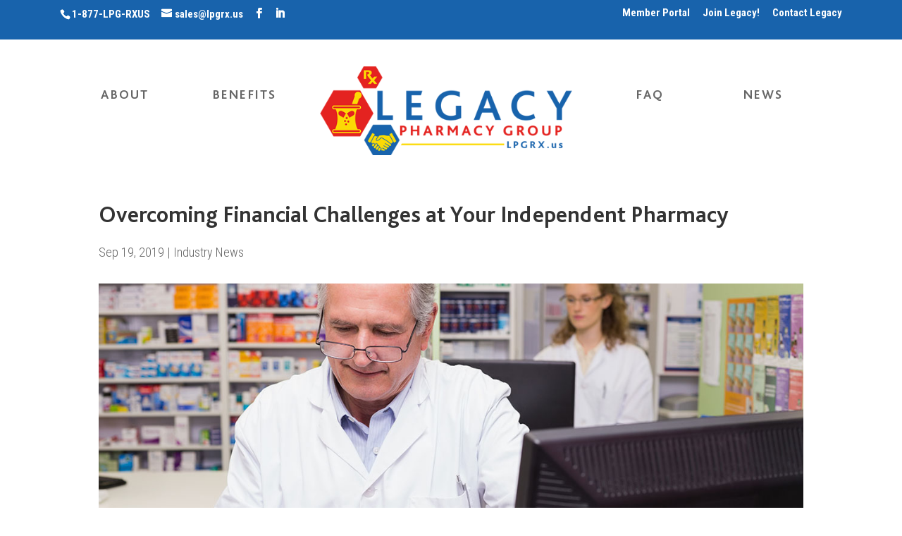

--- FILE ---
content_type: text/html; charset=UTF-8
request_url: https://lpgrx.us/overcoming-financial-challenges-at-your-independent-pharmacy/
body_size: 14965
content:
<!DOCTYPE html>
<!--[if IE 6]>
<html id="ie6" lang="en-US">
<![endif]-->
<!--[if IE 7]>
<html id="ie7" lang="en-US">
<![endif]-->
<!--[if IE 8]>
<html id="ie8" lang="en-US">
<![endif]-->
<!--[if !(IE 6) | !(IE 7) | !(IE 8)  ]><!-->
<html lang="en-US">
<!--<![endif]-->
<head>
	<meta charset="UTF-8" />
			
	<meta http-equiv="X-UA-Compatible" content="IE=edge">	<!-- <script src="https://cdn.pagesense.io/js/legacypharmacygroup/513a09acf93445669527c37010e532af.js"></script> -->
	<link rel="pingback" href="https://lpgrx.us/xmlrpc.php" />

		<!--[if lt IE 9]>
	<script src="https://lpgrx.us/wp-content/themes/Divi/js/html5.js" type="text/javascript"></script>
	<![endif]-->

	<script type="text/javascript">
		document.documentElement.className = 'js';
	</script>

	<title>Overcoming Financial Challenges at Your Independent Pharmacy|Legacy Pharmacy Group</title>
<style id="et-divi-userfonts">@font-face { font-family: "BlissPro"; font-display: swap;  src: url("https://lpgrx.us/wp-content/uploads/et-fonts/blisspro_bold.ttf") format("truetype"); }</style><script>
					(function(){
						var zccmpurl = new URL(document.location.href);
						var cmp_id =  zccmpurl.search.split('zc_rid=')[1];
						if (cmp_id != undefined) {
							document.cookie = 'zc_rid=' + cmp_id + ';max-age=10800;path=/';
						}
					})();
				</script><meta name='robots' content='max-image-preview:large' />
<script type="text/javascript">
			let jqueryParams=[],jQuery=function(r){return jqueryParams=[...jqueryParams,r],jQuery},$=function(r){return jqueryParams=[...jqueryParams,r],$};window.jQuery=jQuery,window.$=jQuery;let customHeadScripts=!1;jQuery.fn=jQuery.prototype={},$.fn=jQuery.prototype={},jQuery.noConflict=function(r){if(window.jQuery)return jQuery=window.jQuery,$=window.jQuery,customHeadScripts=!0,jQuery.noConflict},jQuery.ready=function(r){jqueryParams=[...jqueryParams,r]},$.ready=function(r){jqueryParams=[...jqueryParams,r]},jQuery.load=function(r){jqueryParams=[...jqueryParams,r]},$.load=function(r){jqueryParams=[...jqueryParams,r]},jQuery.fn.ready=function(r){jqueryParams=[...jqueryParams,r]},$.fn.ready=function(r){jqueryParams=[...jqueryParams,r]};</script><link rel='dns-prefetch' href='//cdn.jsdelivr.net' />
<link rel='dns-prefetch' href='//cdnjs.cloudflare.com' />
<link rel='dns-prefetch' href='//fonts.googleapis.com' />
<link rel="alternate" type="application/rss+xml" title="Legacy Pharmacy Group &raquo; Feed" href="https://lpgrx.us/feed/" />
<link rel="alternate" type="application/rss+xml" title="Legacy Pharmacy Group &raquo; Comments Feed" href="https://lpgrx.us/comments/feed/" />
<link rel="alternate" type="text/calendar" title="Legacy Pharmacy Group &raquo; iCal Feed" href="https://lpgrx.us/events/?ical=1" />
		<!-- This site uses the Google Analytics by ExactMetrics plugin v8.6.2 - Using Analytics tracking - https://www.exactmetrics.com/ -->
		<!-- Note: ExactMetrics is not currently configured on this site. The site owner needs to authenticate with Google Analytics in the ExactMetrics settings panel. -->
					<!-- No tracking code set -->
				<!-- / Google Analytics by ExactMetrics -->
		<meta content="MannaCMS v.3.0.15.1481132426" name="generator"/><style id='wp-block-library-theme-inline-css' type='text/css'>
.wp-block-audio figcaption{color:#555;font-size:13px;text-align:center}.is-dark-theme .wp-block-audio figcaption{color:hsla(0,0%,100%,.65)}.wp-block-audio{margin:0 0 1em}.wp-block-code{border:1px solid #ccc;border-radius:4px;font-family:Menlo,Consolas,monaco,monospace;padding:.8em 1em}.wp-block-embed figcaption{color:#555;font-size:13px;text-align:center}.is-dark-theme .wp-block-embed figcaption{color:hsla(0,0%,100%,.65)}.wp-block-embed{margin:0 0 1em}.blocks-gallery-caption{color:#555;font-size:13px;text-align:center}.is-dark-theme .blocks-gallery-caption{color:hsla(0,0%,100%,.65)}.wp-block-image figcaption{color:#555;font-size:13px;text-align:center}.is-dark-theme .wp-block-image figcaption{color:hsla(0,0%,100%,.65)}.wp-block-image{margin:0 0 1em}.wp-block-pullquote{border-bottom:4px solid;border-top:4px solid;color:currentColor;margin-bottom:1.75em}.wp-block-pullquote cite,.wp-block-pullquote footer,.wp-block-pullquote__citation{color:currentColor;font-size:.8125em;font-style:normal;text-transform:uppercase}.wp-block-quote{border-left:.25em solid;margin:0 0 1.75em;padding-left:1em}.wp-block-quote cite,.wp-block-quote footer{color:currentColor;font-size:.8125em;font-style:normal;position:relative}.wp-block-quote.has-text-align-right{border-left:none;border-right:.25em solid;padding-left:0;padding-right:1em}.wp-block-quote.has-text-align-center{border:none;padding-left:0}.wp-block-quote.is-large,.wp-block-quote.is-style-large,.wp-block-quote.is-style-plain{border:none}.wp-block-search .wp-block-search__label{font-weight:700}.wp-block-search__button{border:1px solid #ccc;padding:.375em .625em}:where(.wp-block-group.has-background){padding:1.25em 2.375em}.wp-block-separator.has-css-opacity{opacity:.4}.wp-block-separator{border:none;border-bottom:2px solid;margin-left:auto;margin-right:auto}.wp-block-separator.has-alpha-channel-opacity{opacity:1}.wp-block-separator:not(.is-style-wide):not(.is-style-dots){width:100px}.wp-block-separator.has-background:not(.is-style-dots){border-bottom:none;height:1px}.wp-block-separator.has-background:not(.is-style-wide):not(.is-style-dots){height:2px}.wp-block-table{margin:0 0 1em}.wp-block-table td,.wp-block-table th{word-break:normal}.wp-block-table figcaption{color:#555;font-size:13px;text-align:center}.is-dark-theme .wp-block-table figcaption{color:hsla(0,0%,100%,.65)}.wp-block-video figcaption{color:#555;font-size:13px;text-align:center}.is-dark-theme .wp-block-video figcaption{color:hsla(0,0%,100%,.65)}.wp-block-video{margin:0 0 1em}.wp-block-template-part.has-background{margin-bottom:0;margin-top:0;padding:1.25em 2.375em}
</style>
<style id='global-styles-inline-css' type='text/css'>
body{--wp--preset--color--black: #000000;--wp--preset--color--cyan-bluish-gray: #abb8c3;--wp--preset--color--white: #ffffff;--wp--preset--color--pale-pink: #f78da7;--wp--preset--color--vivid-red: #cf2e2e;--wp--preset--color--luminous-vivid-orange: #ff6900;--wp--preset--color--luminous-vivid-amber: #fcb900;--wp--preset--color--light-green-cyan: #7bdcb5;--wp--preset--color--vivid-green-cyan: #00d084;--wp--preset--color--pale-cyan-blue: #8ed1fc;--wp--preset--color--vivid-cyan-blue: #0693e3;--wp--preset--color--vivid-purple: #9b51e0;--wp--preset--gradient--vivid-cyan-blue-to-vivid-purple: linear-gradient(135deg,rgba(6,147,227,1) 0%,rgb(155,81,224) 100%);--wp--preset--gradient--light-green-cyan-to-vivid-green-cyan: linear-gradient(135deg,rgb(122,220,180) 0%,rgb(0,208,130) 100%);--wp--preset--gradient--luminous-vivid-amber-to-luminous-vivid-orange: linear-gradient(135deg,rgba(252,185,0,1) 0%,rgba(255,105,0,1) 100%);--wp--preset--gradient--luminous-vivid-orange-to-vivid-red: linear-gradient(135deg,rgba(255,105,0,1) 0%,rgb(207,46,46) 100%);--wp--preset--gradient--very-light-gray-to-cyan-bluish-gray: linear-gradient(135deg,rgb(238,238,238) 0%,rgb(169,184,195) 100%);--wp--preset--gradient--cool-to-warm-spectrum: linear-gradient(135deg,rgb(74,234,220) 0%,rgb(151,120,209) 20%,rgb(207,42,186) 40%,rgb(238,44,130) 60%,rgb(251,105,98) 80%,rgb(254,248,76) 100%);--wp--preset--gradient--blush-light-purple: linear-gradient(135deg,rgb(255,206,236) 0%,rgb(152,150,240) 100%);--wp--preset--gradient--blush-bordeaux: linear-gradient(135deg,rgb(254,205,165) 0%,rgb(254,45,45) 50%,rgb(107,0,62) 100%);--wp--preset--gradient--luminous-dusk: linear-gradient(135deg,rgb(255,203,112) 0%,rgb(199,81,192) 50%,rgb(65,88,208) 100%);--wp--preset--gradient--pale-ocean: linear-gradient(135deg,rgb(255,245,203) 0%,rgb(182,227,212) 50%,rgb(51,167,181) 100%);--wp--preset--gradient--electric-grass: linear-gradient(135deg,rgb(202,248,128) 0%,rgb(113,206,126) 100%);--wp--preset--gradient--midnight: linear-gradient(135deg,rgb(2,3,129) 0%,rgb(40,116,252) 100%);--wp--preset--duotone--dark-grayscale: url('#wp-duotone-dark-grayscale');--wp--preset--duotone--grayscale: url('#wp-duotone-grayscale');--wp--preset--duotone--purple-yellow: url('#wp-duotone-purple-yellow');--wp--preset--duotone--blue-red: url('#wp-duotone-blue-red');--wp--preset--duotone--midnight: url('#wp-duotone-midnight');--wp--preset--duotone--magenta-yellow: url('#wp-duotone-magenta-yellow');--wp--preset--duotone--purple-green: url('#wp-duotone-purple-green');--wp--preset--duotone--blue-orange: url('#wp-duotone-blue-orange');--wp--preset--font-size--small: 13px;--wp--preset--font-size--medium: 20px;--wp--preset--font-size--large: 36px;--wp--preset--font-size--x-large: 42px;--wp--preset--spacing--20: 0.44rem;--wp--preset--spacing--30: 0.67rem;--wp--preset--spacing--40: 1rem;--wp--preset--spacing--50: 1.5rem;--wp--preset--spacing--60: 2.25rem;--wp--preset--spacing--70: 3.38rem;--wp--preset--spacing--80: 5.06rem;--wp--preset--shadow--natural: 6px 6px 9px rgba(0, 0, 0, 0.2);--wp--preset--shadow--deep: 12px 12px 50px rgba(0, 0, 0, 0.4);--wp--preset--shadow--sharp: 6px 6px 0px rgba(0, 0, 0, 0.2);--wp--preset--shadow--outlined: 6px 6px 0px -3px rgba(255, 255, 255, 1), 6px 6px rgba(0, 0, 0, 1);--wp--preset--shadow--crisp: 6px 6px 0px rgba(0, 0, 0, 1);}body { margin: 0;--wp--style--global--content-size: 823px;--wp--style--global--wide-size: 1080px; }.wp-site-blocks > .alignleft { float: left; margin-right: 2em; }.wp-site-blocks > .alignright { float: right; margin-left: 2em; }.wp-site-blocks > .aligncenter { justify-content: center; margin-left: auto; margin-right: auto; }:where(.is-layout-flex){gap: 0.5em;}body .is-layout-flow > .alignleft{float: left;margin-inline-start: 0;margin-inline-end: 2em;}body .is-layout-flow > .alignright{float: right;margin-inline-start: 2em;margin-inline-end: 0;}body .is-layout-flow > .aligncenter{margin-left: auto !important;margin-right: auto !important;}body .is-layout-constrained > .alignleft{float: left;margin-inline-start: 0;margin-inline-end: 2em;}body .is-layout-constrained > .alignright{float: right;margin-inline-start: 2em;margin-inline-end: 0;}body .is-layout-constrained > .aligncenter{margin-left: auto !important;margin-right: auto !important;}body .is-layout-constrained > :where(:not(.alignleft):not(.alignright):not(.alignfull)){max-width: var(--wp--style--global--content-size);margin-left: auto !important;margin-right: auto !important;}body .is-layout-constrained > .alignwide{max-width: var(--wp--style--global--wide-size);}body .is-layout-flex{display: flex;}body .is-layout-flex{flex-wrap: wrap;align-items: center;}body .is-layout-flex > *{margin: 0;}body{padding-top: 0px;padding-right: 0px;padding-bottom: 0px;padding-left: 0px;}a:where(:not(.wp-element-button)){text-decoration: underline;}.wp-element-button, .wp-block-button__link{background-color: #32373c;border-width: 0;color: #fff;font-family: inherit;font-size: inherit;line-height: inherit;padding: calc(0.667em + 2px) calc(1.333em + 2px);text-decoration: none;}.has-black-color{color: var(--wp--preset--color--black) !important;}.has-cyan-bluish-gray-color{color: var(--wp--preset--color--cyan-bluish-gray) !important;}.has-white-color{color: var(--wp--preset--color--white) !important;}.has-pale-pink-color{color: var(--wp--preset--color--pale-pink) !important;}.has-vivid-red-color{color: var(--wp--preset--color--vivid-red) !important;}.has-luminous-vivid-orange-color{color: var(--wp--preset--color--luminous-vivid-orange) !important;}.has-luminous-vivid-amber-color{color: var(--wp--preset--color--luminous-vivid-amber) !important;}.has-light-green-cyan-color{color: var(--wp--preset--color--light-green-cyan) !important;}.has-vivid-green-cyan-color{color: var(--wp--preset--color--vivid-green-cyan) !important;}.has-pale-cyan-blue-color{color: var(--wp--preset--color--pale-cyan-blue) !important;}.has-vivid-cyan-blue-color{color: var(--wp--preset--color--vivid-cyan-blue) !important;}.has-vivid-purple-color{color: var(--wp--preset--color--vivid-purple) !important;}.has-black-background-color{background-color: var(--wp--preset--color--black) !important;}.has-cyan-bluish-gray-background-color{background-color: var(--wp--preset--color--cyan-bluish-gray) !important;}.has-white-background-color{background-color: var(--wp--preset--color--white) !important;}.has-pale-pink-background-color{background-color: var(--wp--preset--color--pale-pink) !important;}.has-vivid-red-background-color{background-color: var(--wp--preset--color--vivid-red) !important;}.has-luminous-vivid-orange-background-color{background-color: var(--wp--preset--color--luminous-vivid-orange) !important;}.has-luminous-vivid-amber-background-color{background-color: var(--wp--preset--color--luminous-vivid-amber) !important;}.has-light-green-cyan-background-color{background-color: var(--wp--preset--color--light-green-cyan) !important;}.has-vivid-green-cyan-background-color{background-color: var(--wp--preset--color--vivid-green-cyan) !important;}.has-pale-cyan-blue-background-color{background-color: var(--wp--preset--color--pale-cyan-blue) !important;}.has-vivid-cyan-blue-background-color{background-color: var(--wp--preset--color--vivid-cyan-blue) !important;}.has-vivid-purple-background-color{background-color: var(--wp--preset--color--vivid-purple) !important;}.has-black-border-color{border-color: var(--wp--preset--color--black) !important;}.has-cyan-bluish-gray-border-color{border-color: var(--wp--preset--color--cyan-bluish-gray) !important;}.has-white-border-color{border-color: var(--wp--preset--color--white) !important;}.has-pale-pink-border-color{border-color: var(--wp--preset--color--pale-pink) !important;}.has-vivid-red-border-color{border-color: var(--wp--preset--color--vivid-red) !important;}.has-luminous-vivid-orange-border-color{border-color: var(--wp--preset--color--luminous-vivid-orange) !important;}.has-luminous-vivid-amber-border-color{border-color: var(--wp--preset--color--luminous-vivid-amber) !important;}.has-light-green-cyan-border-color{border-color: var(--wp--preset--color--light-green-cyan) !important;}.has-vivid-green-cyan-border-color{border-color: var(--wp--preset--color--vivid-green-cyan) !important;}.has-pale-cyan-blue-border-color{border-color: var(--wp--preset--color--pale-cyan-blue) !important;}.has-vivid-cyan-blue-border-color{border-color: var(--wp--preset--color--vivid-cyan-blue) !important;}.has-vivid-purple-border-color{border-color: var(--wp--preset--color--vivid-purple) !important;}.has-vivid-cyan-blue-to-vivid-purple-gradient-background{background: var(--wp--preset--gradient--vivid-cyan-blue-to-vivid-purple) !important;}.has-light-green-cyan-to-vivid-green-cyan-gradient-background{background: var(--wp--preset--gradient--light-green-cyan-to-vivid-green-cyan) !important;}.has-luminous-vivid-amber-to-luminous-vivid-orange-gradient-background{background: var(--wp--preset--gradient--luminous-vivid-amber-to-luminous-vivid-orange) !important;}.has-luminous-vivid-orange-to-vivid-red-gradient-background{background: var(--wp--preset--gradient--luminous-vivid-orange-to-vivid-red) !important;}.has-very-light-gray-to-cyan-bluish-gray-gradient-background{background: var(--wp--preset--gradient--very-light-gray-to-cyan-bluish-gray) !important;}.has-cool-to-warm-spectrum-gradient-background{background: var(--wp--preset--gradient--cool-to-warm-spectrum) !important;}.has-blush-light-purple-gradient-background{background: var(--wp--preset--gradient--blush-light-purple) !important;}.has-blush-bordeaux-gradient-background{background: var(--wp--preset--gradient--blush-bordeaux) !important;}.has-luminous-dusk-gradient-background{background: var(--wp--preset--gradient--luminous-dusk) !important;}.has-pale-ocean-gradient-background{background: var(--wp--preset--gradient--pale-ocean) !important;}.has-electric-grass-gradient-background{background: var(--wp--preset--gradient--electric-grass) !important;}.has-midnight-gradient-background{background: var(--wp--preset--gradient--midnight) !important;}.has-small-font-size{font-size: var(--wp--preset--font-size--small) !important;}.has-medium-font-size{font-size: var(--wp--preset--font-size--medium) !important;}.has-large-font-size{font-size: var(--wp--preset--font-size--large) !important;}.has-x-large-font-size{font-size: var(--wp--preset--font-size--x-large) !important;}
.wp-block-navigation a:where(:not(.wp-element-button)){color: inherit;}
:where(.wp-block-columns.is-layout-flex){gap: 2em;}
.wp-block-pullquote{font-size: 1.5em;line-height: 1.6;}
</style>
<link rel='stylesheet' id='w3dev-alertify-css-css' href='//cdn.jsdelivr.net/alertifyjs/1.8.0/css/alertify.min.css?ver=1.5.3' type='text/css' media='all' />
<link rel='stylesheet' id='w3dev-alertify-theme-css-css' href='//cdn.jsdelivr.net/alertifyjs/1.8.0/css/themes/default.min.css?ver=1.5.3' type='text/css' media='all' />
<link rel='stylesheet' id='wtfdivi-user-css-css' href='https://lpgrx.us/wp-content/uploads/wtfdivi/wp_head.css?ver=1562761578' type='text/css' media='all' />
<link rel='stylesheet' id='style-css' href='https://lpgrx.us/wp-content/plugins/divi-switch/switch-style.css' type='text/css' media='all' />
<link rel='stylesheet' id='gf-divi-styles-css' href='https://lpgrx.us/wp-content/plugins/gf-divi/css/gf-divi.css' type='text/css' media='all' />
<style id='gf-divi-styles-inline-css' type='text/css'>
body .gform_wrapper .gform_footer input.button,body .gform_wrapper .gform_page_footer input.button{background-color:#fff;color:#2ea3f2;border-width:2px;border-color:#2ea3f2;border-radius:3px;font-family:inherit;font-size:20px;letter-spacing:px;}body .gform_wrapper .gform_footer input.button:hover,body .gform_wrapper .gform_page_footer input.button:hover{background-color:rgba(0,0,0,.05);color:#2ea3f2;border-color:transparent;border-radius:3px;letter-spacing:px;}}
</style>
<link rel='stylesheet' id='theme-my-login-css' href='https://lpgrx.us/wp-content/plugins/theme-my-login/assets/styles/theme-my-login.min.css?ver=7.1.12' type='text/css' media='all' />
<link rel='stylesheet' id='custom-hamburger-menus-css' href='https://lpgrx.us/wp-content/plugins/divi-100-hamburger-menu/assets/css/style.css?ver=20160602' type='text/css' media='all' />
<style id='custom-hamburger-menus-inline-css' type='text/css'>
body.et_divi_100_custom_hamburger_menu .et_divi_100_custom_hamburger_menu__icon div {
					background: #1e73be;
				}
body.et_divi_100_custom_hamburger_menu .et_divi_100_custom_hamburger_menu__icon.et_divi_100_custom_hamburger_menu__icon--toggled div {
					background: #dd3333;
				}
</style>
<link rel='stylesheet' id='slick-css-css' href='https://cdnjs.cloudflare.com/ajax/libs/slick-carousel/1.8.1/slick.min.css' type='text/css' media='all' />
<link rel='stylesheet' id='slick-theme-css-css' href='https://cdnjs.cloudflare.com/ajax/libs/slick-carousel/1.8.1/slick-theme.min.css' type='text/css' media='all' />
<link rel='stylesheet' id='Divi-Blog-Extras-styles-css' href='https://lpgrx.us/wp-content/plugins/Divi-Blog-Extras/styles/style.min.css?ver=2.7.0' type='text/css' media='all' />
<link rel='stylesheet' id='et-builder-googlefonts-cached-css' href='https://fonts.googleapis.com/css?family=Roboto+Condensed:300,300italic,regular,italic,700,700italic&#038;subset=cyrillic,cyrillic-ext,greek,greek-ext,latin,latin-ext,vietnamese&#038;display=swap' type='text/css' media='all' />
<link rel='stylesheet' id='sb_dcl_custom_css-css' href='https://lpgrx.us/wp-content/plugins/divi_extended_column_layouts/style.css' type='text/css' media='all' />
<link rel='stylesheet' id='divi-style-parent-css' href='https://lpgrx.us/wp-content/themes/Divi/style-static.min.css?ver=4.21.0' type='text/css' media='all' />
<link rel='stylesheet' id='_bootstrap_style-css' href='https://lpgrx.us/wp-content/themes/MannaCMS/css/bootstrap.min.css?ver=3.0.15.1481132426' type='text/css' media='all' />
<link rel='stylesheet' id='divi-style-pum-css' href='https://lpgrx.us/wp-content/themes/MannaCMS/style.css?ver=4.21.0' type='text/css' media='all' />
<script type='text/javascript' src='https://lpgrx.us/wp-includes/js/jquery/jquery.min.js?ver=3.6.4' id='jquery-core-js'></script>
<script type='text/javascript' src='https://lpgrx.us/wp-includes/js/jquery/jquery-migrate.min.js?ver=3.4.0' id='jquery-migrate-js'></script>
<script type='text/javascript' id='jquery-js-after'>
jqueryParams.length&&$.each(jqueryParams,function(e,r){if("function"==typeof r){var n=String(r);n.replace("$","jQuery");var a=new Function("return "+n)();$(document).ready(a)}});
</script>
<script type='text/javascript' src='//cdn.jsdelivr.net/alertifyjs/1.8.0/alertify.min.js?ver=1.5.3' id='w3dev-alertify-js-js'></script>
<script type='text/javascript' src='https://lpgrx.us/wp-content/themes/MannaCMS/scripts/custom-script.js' id='custom-scripts-js'></script>
<script type='text/javascript' src='https://cdn.jsdelivr.net/npm/popper.js@1.16.1/dist/umd/popper.min.js' id='custom-popper-js'></script>
<script type='text/javascript' src='https://cdn.jsdelivr.net/npm/bootstrap@4.6.1/dist/js/bootstrap.bundle.min.js' id='custom-bootstrap-js'></script>
<script type='text/javascript' id='wvw9548front.js2434-js-extra'>
/* <![CDATA[ */
var wvw_local_data = {"add_url":"https:\/\/lpgrx.us\/wp-admin\/post-new.php?post_type=event","ajaxurl":"https:\/\/lpgrx.us\/wp-admin\/admin-ajax.php"};
/* ]]> */
</script>
<script type='text/javascript' src='https://lpgrx.us/wp-content/plugins/wp-visitors-widget/modules/js/front.js' id='wvw9548front.js2434-js'></script>
<link rel="https://api.w.org/" href="https://lpgrx.us/wp-json/" /><link rel="alternate" type="application/json" href="https://lpgrx.us/wp-json/wp/v2/posts/204677" /><link rel="EditURI" type="application/rsd+xml" title="RSD" href="https://lpgrx.us/xmlrpc.php?rsd" />
<link rel="wlwmanifest" type="application/wlwmanifest+xml" href="https://lpgrx.us/wp-includes/wlwmanifest.xml" />

<link rel="canonical" href="https://lpgrx.us/overcoming-financial-challenges-at-your-independent-pharmacy/" />
<link rel='shortlink' href='https://lpgrx.us/?p=204677' />
<link rel="alternate" type="application/json+oembed" href="https://lpgrx.us/wp-json/oembed/1.0/embed?url=https%3A%2F%2Flpgrx.us%2Fovercoming-financial-challenges-at-your-independent-pharmacy%2F" />
<link rel="alternate" type="text/xml+oembed" href="https://lpgrx.us/wp-json/oembed/1.0/embed?url=https%3A%2F%2Flpgrx.us%2Fovercoming-financial-challenges-at-your-independent-pharmacy%2F&#038;format=xml" />
	<script data-name="dbdb-head-js">
	 
	</script>
<style>
.db_title, .db_tagline { 
    margin-right: 30px;
    margin-top: 0px;
    line-height: 1em;
}
.db_title_and_tagline {
    display: flex;
    align-items: flex-start;
}
.db_tagline_below_title_on .db_title_and_tagline {
    flex-direction: column;
}
.db_tagline_below_title_on .db_tagline {
    margin-top: 8px;
}
.db_title_and_tagline_valign_middle .db_title_and_tagline {
    align-items: center;
}
.db_title_and_tagline_valign_bottom .db_title_and_tagline {
    align-items: flex-end;
}
.db_title_and_tagline_below_logo_on .db_title_and_tagline {
    position: absolute;
    bottom: 0px;
    left: 0px;
    transform: translateY(100%);
}
</style>
    <style>
/* Display the team member icons */
.db_pb_team_member_website_icon:before{content:"\e0e3";}
.db_pb_team_member_email_icon:before{content:"\e010";}
.db_pb_team_member_instagram_icon:before{content:"\e09a";}

/* Fix email icon hidden by Email Address Encoder plugin */
ul.et_pb_member_social_links li > span { 
	display: inline-block !important; 
}
</style>
<style>
@media only screen and (min-width: 981px) {
    .et_pb_module.db_inline_form .et_pb_newsletter_fields > p { 
        flex: auto !important;
    }
    .et_pb_module.db_inline_form .et_pb_newsletter_fields p.et_pb_newsletter_field {
        margin-right: 2%; 
    }
}
</style>
<meta name="tec-api-version" content="v1"><meta name="tec-api-origin" content="https://lpgrx.us"><link rel="https://theeventscalendar.com/" href="https://lpgrx.us/wp-json/tribe/events/v1/" /><meta name="viewport" content="width=device-width, initial-scale=1.0, maximum-scale=1.0, user-scalable=0" /><script type="text/javascript">
(function($) {
      
    function setup_collapsible_submenus() {
        var $menu = $('#mobile_menu'),
            top_level_link = '#mobile_menu .menu-item-has-children > a';
             
        $menu.find('a').each(function() {
            $(this).off('click');
              
            if ( $(this).is(top_level_link) ) {
                $(this).attr('href', '#');
            }
              
            if ( ! $(this).siblings('.sub-menu').length ) {
                $(this).on('click', function(event) {
                    $(this).parents('.mobile_nav').trigger('click');
                });
            } else {
                $(this).on('click', function(event) {
                    event.preventDefault();
                    $(this).parent().toggleClass('visible');
                });
            }
        });
    }
      
    $(window).load(function() {
        setTimeout(function() {
            setup_collapsible_submenus();
        }, 700);
    });
 
})(jQuery);
</script>

<script type="text/javascript">
(function($) {
    $(document).ready(function(){ 
        $('.panel_all').each(function() {
            var $dropdown = $(this);
            $(".more-bios-link", $(this)).click(function(e) { 
                e.preventDefault();
                $lessdiv = $(".less-bios", $dropdown);
                $morediv = $(".more-bios", $dropdown);
                $morediv.show();
                $(".less-bios").hide();
                $(".less-bios").not($lessdiv).show();
                $(".more-bios").not($morediv).hide();
                return false;
            });
        });
        // Popup image display on home page. popup id is : pum-205650
        if ($('#popmake-205650').css('display') === 'block') {
            $('#pum-205650').css('opacity','1');        
            $('#pum-205650').css('display','block');
        } 
    }); 
})(jQuery);    
</script>

<script type="text/javascript">
(function($) {    
    jQuery( document ).ready(function($) {
        $('#member-events-blurb').on('click', function(){ 
          $(document).find('.member-border').removeClass('member-border');  
          $("#member-events").addClass("member-border");      
        });
        $('#price-reductions-blurb').on('click', function(){ 
          $(document).find('.member-border').removeClass('member-border');  
          $("#price-reductions").addClass("member-border");
        });
        $('#important-links-blurb').on('click', function(){ 
          $(document).find('.member-border').removeClass('member-border');  
          $("#important-links").addClass("member-border");
        });
        $('#contact-blurb').on('click', function(){ 
          $(document).find('.member-border').removeClass('member-border');  
          $("#contact").addClass("member-border");
        });
        $('#partner-directory-blurb').on('click', function(){ 
          $(document).find('.member-border').removeClass('member-border');  
          $("#partner-directory").addClass("member-border");
        });
    });
})(jQuery);    
</script><link rel="icon" href="https://lpgrx.us/wp-content/uploads/2020/09/Legacy-Pharmacy-Logo-Web_32x32.png" sizes="32x32" />
<link rel="icon" href="https://lpgrx.us/wp-content/uploads/2020/09/Legacy-Pharmacy-Logo-Web_32x32.png" sizes="192x192" />
<link rel="apple-touch-icon" href="https://lpgrx.us/wp-content/uploads/2020/09/Legacy-Pharmacy-Logo-Web_32x32.png" />
<meta name="msapplication-TileImage" content="https://lpgrx.us/wp-content/uploads/2020/09/Legacy-Pharmacy-Logo-Web_32x32.png" />
<link rel="stylesheet" id="et-core-unified-204677-cached-inline-styles" href="https://lpgrx.us/wp-content/et-cache/204677/et-core-unified-204677.min.css?ver=1766384855" /><link rel="stylesheet" id="et-core-unified-deferred-204677-cached-inline-styles" href="https://lpgrx.us/wp-content/et-cache/204677/et-core-unified-deferred-204677.min.css?ver=1766384855" /></head>
<body class="post-template-default single single-post postid-204677 single-format-standard dbdb_divi_2_4_up desktop ds_remove_menu_line ds_border_top ds_footer_bullets ds_footer_hide_option ds_footer_push ds_remove_line ds_square_buttons ds_style_cf7 ds_two_columns ds_toggle_arrow tribe-no-js et_divi_100_custom_hamburger_menu et_divi_100_custom_hamburger_menu--style-5 et_divi_100_custom_hamburger_menu--type-1 et_pb_button_helper_class et_non_fixed_nav et_show_nav et_secondary_nav_enabled et_secondary_nav_two_panels et_primary_nav_dropdown_animation_fade et_secondary_nav_dropdown_animation_fade et_header_style_split et_pb_footer_columns4 et_cover_background et_pb_gutter osx et_pb_gutters3 et_pb_pagebuilder_layout et_smooth_scroll et_full_width_page et_divi_theme et-db">
	<div id="page-container">

			<div id="top-header">
			<div class="container clearfix">

			
				<div id="et-info">
									<span id="et-info-phone"><a href="tel:+1-877-LPG-RXUS">1-877-LPG-RXUS</a></span>
				
									<a href="mailto:sales@lpgrx.us"><span id="et-info-email">sales@lpgrx.us</span></a>
				
				<ul class="et-social-icons">

	<li class="et-social-icon et-social-facebook">
		<a href="https://www.facebook.com/Legacy-Pharmacy-Group-1162709507247747/" class="icon">
			<span>Facebook</span>
		</a>
	</li>
	<li class="et-social-icon et-social-rss">
		<a href="https://www.linkedin.com/company/legacy-pharmacy-group/" class="icon">
			<span>RSS</span>
		</a>
	</li>

</ul>				</div> <!-- #et-info -->

			
				<div id="et-secondary-menu">
				<div class="et_duplicate_social_icons">
								<ul class="et-social-icons">

	<li class="et-social-icon et-social-facebook">
		<a href="https://www.facebook.com/Legacy-Pharmacy-Group-1162709507247747/" class="icon">
			<span>Facebook</span>
		</a>
	</li>
	<li class="et-social-icon et-social-rss">
		<a href="https://www.linkedin.com/company/legacy-pharmacy-group/" class="icon">
			<span>RSS</span>
		</a>
	</li>

</ul>
							</div><ul id="et-secondary-nav" class="menu"><li class="menu-item menu-item-type-post_type menu-item-object-page dbdb_secondary-menu menu-item-204592"><a href="https://lpgrx.us/member-portal-2/">Member Portal</a></li>
<li class="menu-item menu-item-type-post_type menu-item-object-page dbdb_secondary-menu menu-item-203190"><a href="https://lpgrx.us/join-legacy/">Join Legacy!</a></li>
<li class="menu-item menu-item-type-post_type menu-item-object-page dbdb_secondary-menu menu-item-203743"><a href="https://lpgrx.us/contact-us/">Contact Legacy</a></li>
</ul>				</div> <!-- #et-secondary-menu -->

			</div> <!-- .container -->
		</div> <!-- #top-header -->
	
	
		<header id="main-header" data-height-onload="137">
			<div class="container clearfix et_menu_container">
							<div class="logo_container">
					<span class="logo_helper"></span>
					<a href="https://lpgrx.us/">
						<img src="https://lpgrx.us/wp-content/uploads/2019/06/Legacy-Pharmacy-Logo-Web.png" alt="Legacy Pharmacy Group" id="logo" data-height-percentage="82" />
					</a>
				</div>
				<div id="et-top-navigation" data-height="137" data-fixed-height="40">
											<nav id="top-menu-nav">
						<ul id="top-menu" class="nav"><li id="menu-item-203531" class="menu-item menu-item-type-custom menu-item-object-custom menu-item-has-children dbdb_primary-menu menu-item-203531"><a href="#">About</a>
<ul class="sub-menu">
	<li id="menu-item-203148" class="menu-item menu-item-type-post_type menu-item-object-page dbdb_primary-menu menu-item-203148"><a href="https://lpgrx.us/history/">Who We Are</a></li>
	<li id="menu-item-203600" class="menu-item menu-item-type-post_type menu-item-object-page dbdb_primary-menu menu-item-203600"><a href="https://lpgrx.us/our-purpose/">Our Purpose</a></li>
	<li id="menu-item-204401" class="menu-item menu-item-type-post_type menu-item-object-page dbdb_primary-menu menu-item-204401"><a href="https://lpgrx.us/associations/">Associations</a></li>
</ul>
</li>
<li id="menu-item-203530" class="menu-item menu-item-type-custom menu-item-object-custom menu-item-has-children dbdb_primary-menu menu-item-203530"><a href="#">Benefits</a>
<ul class="sub-menu">
	<li id="menu-item-203178" class="menu-item menu-item-type-post_type menu-item-object-page dbdb_primary-menu menu-item-203178"><a href="https://lpgrx.us/why-join-legacy/">Why Join Legacy</a></li>
	<li id="menu-item-203171" class="menu-item menu-item-type-post_type menu-item-object-page dbdb_primary-menu menu-item-203171"><a href="https://lpgrx.us/benefits/">Member Benefits</a></li>
	<li id="menu-item-203169" class="menu-item menu-item-type-post_type menu-item-object-page dbdb_primary-menu menu-item-203169"><a href="https://lpgrx.us/calendar/">Calendar</a></li>
	<li id="menu-item-203168" class="menu-item menu-item-type-post_type menu-item-object-page dbdb_primary-menu menu-item-203168"><a href="https://lpgrx.us/document-library/">Document Library</a></li>
	<li id="menu-item-203188" class="menu-item menu-item-type-post_type menu-item-object-page dbdb_primary-menu menu-item-203188"><a href="https://lpgrx.us/our-trusted-partners/">Partners And Affiliations</a></li>
</ul>
</li>
<li id="menu-item-203141" class="menu-item menu-item-type-post_type menu-item-object-page dbdb_primary-menu menu-item-203141"><a href="https://lpgrx.us/frequently-asked-questions/">FAQ</a></li>
<li id="menu-item-203752" class="menu-item menu-item-type-post_type menu-item-object-page menu-item-has-children dbdb_primary-menu menu-item-203752"><a href="https://lpgrx.us/news/">News</a>
<ul class="sub-menu">
	<li id="menu-item-204438" class="menu-item menu-item-type-post_type menu-item-object-page dbdb_primary-menu menu-item-204438"><a href="https://lpgrx.us/member-news/">Member Connections</a></li>
	<li id="menu-item-204443" class="menu-item menu-item-type-post_type menu-item-object-page dbdb_primary-menu menu-item-204443"><a href="https://lpgrx.us/industry-news/">Industry News</a></li>
	<li id="menu-item-204444" class="menu-item menu-item-type-post_type menu-item-object-page dbdb_primary-menu menu-item-204444"><a href="https://lpgrx.us/legislative-news/">Legislative News</a></li>
</ul>
</li>
</ul>						</nav>
					
					
					
					
					<div id="et_mobile_nav_menu">
				<div class="mobile_nav closed">
					<span class="select_page">Menu</span>
					<span class="mobile_menu_bar mobile_menu_bar_toggle"></span>
				</div>
			</div>				</div> <!-- #et-top-navigation -->
			</div> <!-- .container -->
			<div class="et_search_outer">
				<div class="container et_search_form_container">
					<form role="search" method="get" class="et-search-form" action="https://lpgrx.us/">
					<input type="search" class="et-search-field" placeholder="Search &hellip;" value="" name="s" title="Search for:" />					</form>
					<span class="et_close_search_field"></span>
				</div>
			</div>
		</header> <!-- #main-header -->

		<div id="et-main-area">
<div id="main-content">
	<div class="container">
		<div id="content-area" class="clearfix">
			<div id="left-area">
							
				
				<article id="post-204677" class="et_pb_post post-204677 post type-post status-publish format-standard hentry category-industry-news">
					
					<div class="entry-content">
					<div class="et-l et-l--post">
			<div class="et_builder_inner_content et_pb_gutters3"><div class="et_pb_section et_pb_section_0 et_section_regular" >
				
				
				
				
				
				
				<div class="et_pb_row et_pb_row_0">
				<div class="et_pb_column et_pb_column_4_4 et_pb_column_0  et_pb_css_mix_blend_mode_passthrough et-last-child">
				
				
				
				
				<div class="et_pb_module et_pb_post_title et_pb_post_title_0 et_pb_bg_layout_light  et_pb_text_align_left"   >
				
				
				
				
				
				<div class="et_pb_title_container">
					<h1 class="entry-title">Overcoming Financial Challenges at Your Independent Pharmacy</h1><p class="et_pb_title_meta_container"><span class="published">Sep 19, 2019</span> | <a href="https://lpgrx.us/category/industry-news/" rel="category tag">Industry News</a></p>
				</div>
				
			</div><div class="et_pb_module et_pb_image et_pb_image_0 et_pb_image_sticky">
				
				
				
				
				<span class="et_pb_image_wrap "><img decoding="async" width="1170" height="382" src="https://lpgrx.us/wp-content/uploads/2019/09/BLOG-Overcoming_Financial_Challenges_at_Your_Independent_Pharmacy.jpg" alt="" title="" srcset="https://lpgrx.us/wp-content/uploads/2019/09/BLOG-Overcoming_Financial_Challenges_at_Your_Independent_Pharmacy.jpg 1170w, https://lpgrx.us/wp-content/uploads/2019/09/BLOG-Overcoming_Financial_Challenges_at_Your_Independent_Pharmacy-980x320.jpg 980w, https://lpgrx.us/wp-content/uploads/2019/09/BLOG-Overcoming_Financial_Challenges_at_Your_Independent_Pharmacy-480x157.jpg 480w" sizes="(min-width: 0px) and (max-width: 480px) 480px, (min-width: 481px) and (max-width: 980px) 980px, (min-width: 981px) 1170px, 100vw" class="wp-image-204678" /></span>
			</div><div class="et_pb_module et_pb_text et_pb_text_0  et_pb_text_align_left et_pb_bg_layout_light">
				
				
				
				
				<div class="et_pb_text_inner">Vickie Andros is well aware of the financial obstacles independent pharmacists face today. In her current role as product manager for RelayHealth, she hears from pharmacists every day about what’s helping or hurting their business. She also knows firsthand how it feels to navigate those financial complexities as a former pharmacist herself.

The need to continuously deliver better care, lower costs, and collaborate with PBMs and payers is a tall order. In this edition of <em>Pharmacist to Pharmacist</em>, we asked Andros about the biggest financial challenges independent pharmacists are tasked with today—and got her advice on how to overcome them.
<h6>What are you responsible for in your role?</h6>
<strong>Andros:</strong> I’m the product manager for RelayHealth products such as <a title="REMS" href="https://www.mckesson.com/pharmacies/operational-efficiency/national-and-regional-chain-pharmacies/rems-services/">REMS</a>, NotifyRx and RxSafety Advisor. Each day varies a bit, but I’m responsible for overseeing the financials and support for those products. I communicate with either our sales teams or manufacturers to get feedback from pharmacies on our products.

<img decoding="async" class="inline-image align-right alignright" src="https://www.mckesson.com/uploadedImages/McKesson.com/Content/About_McKesson/_BTFBH_Body_Components/_Images/PHOTO/QUOTE-Overcoming_Financial_Challenges_at_Your_Independent_Pharmacy.jpg" alt="">
<h6>What are the biggest challenges independent pharmacists face?</h6>
<strong>Andros:</strong> The top three are increased direct and indirect remuneration (DIR) fees, decreased <a title="reimbursements" href="https://www.mckesson.com/pharmacies/independent-retail/pharmacy-management-software-and-services/relayrx-reimbursement-performance/">reimbursements</a> and keeping up with performance metrics. In general, pharmacists want to know how they can help improve outcomes for their patients and work with pharmacy benefit managers (PBMs) to lower fees and increase reimbursements. And performance metrics are adding more pressure to the mix. For some independent pharmacies, the metrics are getting harder and harder to meet. These hurdles are forcing independents to look at other ways to generate revenue.
<h6>How can independent pharmacists reduce DIR fees and improve reimbursements?</h6>
<strong>Andros:</strong> Setting up your pharmacy to offer additional services is one of the best things you can do. You want to show PBMs that you’re offering value to your patients. Clinical services like medication therapy management, screenings and immunizations give you chances to gain reimbursement in other areas while improving health outcomes for your patients. But I know it’s still a huge challenge. It’s difficult as an independent pharmacist to challenge PBMs on the fees they charge.
<h6>What can independent pharmacists do to better meet performance metrics?</h6>
<strong>Andros:</strong> It may sound obvious, but just being aware of what metrics you’ll be evaluated on is key. It’s also important to be proactive and identify patients who are likely to be nonadherent. What can you do to prevent that? It may include medication synchronization or added prescription counseling. You can also use your <a title="pharmacy management systems" href="https://www.mckesson.com/pharmacies/independent-retail/pharmacy-management-software-and-services/">pharmacy management systems</a> or other technology to help identify patients at risk of being nonadherent.
<h6>What kind of operational challenges are independent pharmacists facing these days? What tactics can they use to overcome them?</h6>
<strong>Andros:</strong> Managing your workflow and workforce are two ongoing challenges. You’re tasked with adding extra services to bring in more revenue. So the challenge becomes finding the time and the employees to offer those services. You may need to train your workforce or restructure the way your pharmacy’s workflow is set up. This is another area where you can use technology to your advantage. Your pharmacy management system or other solutions can help cross-train your existing staff to offer more services.
<h6>What other business strategies can independent pharmacists use to increase revenue?</h6>
<strong>Andros:</strong> Keep a watchful eye on your inventory. You can better manage costs if the incoming inventory goes out in relatively short order. I also recommend <a title="medication synchronization" href="https://www.mckesson.com/pharmacies/independent-retail/pharmacy-management-software-and-services/medication-synchronization-for-pharmacies/">medication synchronization</a>. It’s a way for your patients to get all their medications filled at the same time. This improves medication adherence, which helps improve clinical and financial outcomes. It’s also just more convenient for your patients—that’s a win-win.
<h6>How can technology help improve medication and patient safety?</h6>
<strong>Andros:</strong> Currently, most of the pharmacy systems go through First DataBank or other databases for drug utilization reviews. But there are still areas to improve. Using new technology that can help you identify high-risk patients is an easy step. Some systems allow you to gather more in-depth data or ask more questions depending upon the patient. For example, if you have a pregnant patient, just marking that she’s pregnant will trigger additional safety checks and questions you should be asking. The same goes for other high-risk patients.
<h6>What are some trends that independent pharmacists should be aware of?</h6>
<strong>Andros:</strong> They should keep an eye on the changing role of pharmacists as they become recognized as healthcare providers. It’s happening—and it means you need to start looking at other ways of reimbursement. Make sure your staff is prepared to offer more services. Start cross-training your staff now to do different tasks, so when the time comes, you won’t fall behind.
<h6>Are most pharmacists prepared to expand their role as providers?</h6>
<strong>Andros:</strong> I think most pharmacists are eager to make that transition, because it’s what their training is based on. We went to school for this! And by and large, most are excited to move away from the more frustrating tasks that have become part of their job toward more patient care related activities. Today’s pharmacist has to be on the phone with payers and handle a lot of administrative tasks that likely aren’t their favorite.
<h6>What do you think the daily life of a pharmacist will be like five years from now?</h6>
<strong>Andros:</strong> I think you’ll see more pharmacists being acknowledged as healthcare providers. They’ll be seeing patients, and many will be able to prescribe and monitor patients as a physician would. And I think you’ll see technology and automation start to pick up some of the more routine tasks that currently eat up their time.

<em>Related: Learn more about McKesson’s <a title="claims and reimbursement solutions for pharmacies" href="https://www.mckesson.com/about-mckesson/our-company/businesses/relayhealth/#pharmacies">claims and reimbursement solutions for pharmacies</a></em></div>
			</div>
			</div>
				
				
				
				
			</div>
				
				
			</div><div class="et_pb_with_border et_pb_section et_pb_section_2 et_section_regular" >
				
				
				
				
				
				
				<div class="et_pb_row et_pb_row_1">
				<div class="et_pb_column et_pb_column_1_4 et_pb_column_1  et_pb_css_mix_blend_mode_passthrough">
				
				
				
				
				<div class="et_pb_module et_pb_text et_pb_text_1  et_pb_text_align_left et_pb_bg_layout_light">
				
				
				
				
				<div class="et_pb_text_inner"><h3 style="text-align: left;">ABOUT LEGACY</h3>
<ul class="hex-dot">
<li><a href="https://lpgrx.us/history/">Who We Are</a></li>
<li><a href="https://lpgrx.us/our-purpose/">Our Purpose</a></li>
<li><a href="https://lpgrx.us/associations/">Associations</a></li>
</ul></div>
			</div>
			</div><div class="et_pb_column et_pb_column_1_4 et_pb_column_2  et_pb_css_mix_blend_mode_passthrough">
				
				
				
				
				<div class="et_pb_module et_pb_text et_pb_text_2  et_pb_text_align_left et_pb_bg_layout_light">
				
				
				
				
				<div class="et_pb_text_inner"><h3 style="text-align: left;">WHY JOIN?</h3>
<ul class="hex-dot">
<li><a href="https://lpgrx.us/why-join-legacy/">Why Join Legacy</a></li>
<li><a href="https://lpgrx.us/benefits/">Member Benefits</a></li>
<li><a href="https://lpgrx.us/calendar/">Calendar</a></li>
<li><a href="https://lpgrx.us/document-library/">Document Library</a></li>
<li><a href="https://lpgrx.us/our-trusted-partners/">Partners And Affiliations</a></li>
</ul></div>
			</div>
			</div><div class="et_pb_column et_pb_column_1_4 et_pb_column_3  et_pb_css_mix_blend_mode_passthrough">
				
				
				
				
				<div class="et_pb_module et_pb_text et_pb_text_3  et_pb_text_align_left et_pb_bg_layout_light">
				
				
				
				
				<div class="et_pb_text_inner"><h3 style="text-align: left;">OTHER LINKS</h3>
<ul class="hex-dot">
<li><a href="https://lpgrx.us/frequently-asked-questions/">FAQ</a></li>
<li><a href="https://lpgrx.us/news/">News</a>
</li>
<li><a href="https://lpgrx.us/contact-us/">Contact Legacy</a></li>
</ul></div>
			</div>
			</div><div class="et_pb_column et_pb_column_1_4 et_pb_column_4  et_pb_css_mix_blend_mode_passthrough et-last-child">
				
				
				
				
				<div class="et_pb_module et_pb_text et_pb_text_4 footer-market-logo-section  et_pb_text_align_left et_pb_bg_layout_light">
				
				
				
				
				<div class="et_pb_text_inner"><p> </p>
<p> </p>
<p><a href="https://market3.com"><img decoding="async" loading="lazy" class="aligncenter size-full wp-image-203079" style="float: left;" src="https://lpgrx.us/wp-content/uploads/2018/12/market3-120-x-24.png" alt="" width="120" height="24" /></a></p>
<p> </p>
<p><a href="https://lpgrx.us/nj-web-site-design-copyright/">Designed By Market3, A NJ Marketing Firm</a></p>
<p style="text-align: center;"> </p>
<p> </p>
<p> </p></div>
			</div><div class="et_pb_module et_pb_sidebar_0 et_pb_widget_area clearfix et_pb_widget_area_left et_pb_bg_layout_light et_pb_sidebar_no_border">
				
				
				
				
				<div id="visitors_widget-2" class="et_pb_widget widget_visitors_widget"><input type="hidden" class="random_prefix_val" value="4369" /><input type="hidden" id="graph_info_4369" value='[["",""],["",2619],["",1700],["",2167],["",2101]]' />
			<style>
			.widget_type_1{
				border:1px solid #e6eaee;
				border-radius: 4px;
				max-width:176px;
				background-color: #ffffff;
				position:relative;
			}
			.widget_type_1 .type_1_big{
				font-family: "Exo 2", sans-serif;
				  font-size: 42px;
				  font-weight: 300;
				  font-style: normal;
				  font-stretch: normal;
				  line-height: normal;
				  letter-spacing: normal;
				  text-align: center;
				  color: #354052;
				  margin-top:30px;
				margin-bottom: 5px;
			}
			.widget_type_1 .type_1_small{
				font-size: 11px;
				  font-weight: 600;
				  font-style: normal;
				  font-stretch: normal;
				  margin-bottom: 50px;
				  letter-spacing: 0.8px;
				  text-align: center;
				  color: #b7c0cd;
				  text-transform:uppercase;
			}
			.widget_type_1 .bottom_branding{
				position:absolute;
				bottom:0px;
				left:0px;
				right:0px;
				padding:5px;
				text-align:center;
			}
			</style>
			<div class="visitor_widget widget_type_1">
				<div class="type_1_big">6618339</div>
				<div class="type_1_small">Total Visitors</div>
				<div class="bottom_branding">				 
                    <a href="https://visitorplugin.com/">
                        <img decoding="async" src="https://lpgrx.us/wp-content/plugins/wp-visitors-widget/modules/images/logo-dark-copy-2.png" width="80" />
                    </a> 			 
				</div>
			</div>
			</div>
			</div>
			</div>
				
				
				
				
			</div><div class="et_pb_row et_pb_row_2">
				<div class="et_pb_column et_pb_column_4_4 et_pb_column_5  et_pb_css_mix_blend_mode_passthrough et-last-child">
				
				
				
				
				<div class="et_pb_module et_pb_text et_pb_text_5  et_pb_text_align_left et_pb_bg_layout_light">
				
				
				
				
				<div class="et_pb_text_inner"><h5 style="text-align: center;">LEGACY PHARMACY GROUP</h5>
<h5 style="text-align: center;">Copyright 2025. All Rights Reserved.</h5>
<h5 style="text-align: center;">www.lpgrx.us</h5></div>
			</div><ul class="et_pb_module et_pb_social_media_follow et_pb_social_media_follow_0 footer-social clearfix  et_pb_text_align_center et_pb_bg_layout_light">
				
				
				
				
				<li
            class='et_pb_social_media_follow_network_0 et_pb_social_icon et_pb_social_network_link  et-social-facebook'><a
              href='https://www.facebook.com/Legacy-Pharmacy-Group-1162709507247747/'
              class='icon et_pb_with_border'
              title='Follow on Facebook'
               target="_blank"><span
                class='et_pb_social_media_follow_network_name'
                aria-hidden='true'
                >Follow</span></a></li><li
            class='et_pb_social_media_follow_network_1 et_pb_social_icon et_pb_social_network_link  et-social-linkedin'><a
              href='https://www.linkedin.com/company/legacy-pharmacy-group/'
              class='icon et_pb_with_border'
              title='Follow on LinkedIn'
               target="_blank"><span
                class='et_pb_social_media_follow_network_name'
                aria-hidden='true'
                >Follow</span></a></li>
			</ul>
			</div>
				
				
				
				
			</div>
				
				
			</div>		</div>
	</div>
						</div> <!-- .entry-content -->
					<div class="et_post_meta_wrapper">
					
					
										</div> <!-- .et_post_meta_wrapper -->
				</article> <!-- .et_pb_post -->

						</div> <!-- #left-area -->

					</div> <!-- #content-area -->
	</div> <!-- .container -->
</div> <!-- #main-content -->


	<span class="et_pb_scroll_top et-pb-icon"></span>


			<footer id="main-footer">
								

		
				<div id="footer-bottom">
					<div class="container clearfix">
				<ul class="et-social-icons">

	<li class="et-social-icon et-social-facebook">
		<a href="https://www.facebook.com/Legacy-Pharmacy-Group-1162709507247747/" class="icon">
			<span>Facebook</span>
		</a>
	</li>
	<li class="et-social-icon et-social-rss">
		<a href="https://www.linkedin.com/company/legacy-pharmacy-group/" class="icon">
			<span>RSS</span>
		</a>
	</li>

</ul><p id="footer-info">Designed by <a href="https://www.elegantthemes.com" title="Premium WordPress Themes">Elegant Themes</a> | Powered by <a href="https://www.wordpress.org">WordPress</a></p>					</div>	<!-- .container -->
				</div>
			</footer> <!-- #main-footer -->
		</div> <!-- #et-main-area -->

			
	</div> <!-- #page-container -->
		
		<script>
		( function ( body ) {
			'use strict';
			body.className = body.className.replace( /\btribe-no-js\b/, 'tribe-js' );
		} )( document.body );
		</script>
		<script> /* <![CDATA[ */var tribe_l10n_datatables = {"aria":{"sort_ascending":": activate to sort column ascending","sort_descending":": activate to sort column descending"},"length_menu":"Show _MENU_ entries","empty_table":"No data available in table","info":"Showing _START_ to _END_ of _TOTAL_ entries","info_empty":"Showing 0 to 0 of 0 entries","info_filtered":"(filtered from _MAX_ total entries)","zero_records":"No matching records found","search":"Search:","all_selected_text":"All items on this page were selected. ","select_all_link":"Select all pages","clear_selection":"Clear Selection.","pagination":{"all":"All","next":"Next","previous":"Previous"},"select":{"rows":{"0":"","_":": Selected %d rows","1":": Selected 1 row"}},"datepicker":{"dayNames":["Sunday","Monday","Tuesday","Wednesday","Thursday","Friday","Saturday"],"dayNamesShort":["Sun","Mon","Tue","Wed","Thu","Fri","Sat"],"dayNamesMin":["S","M","T","W","T","F","S"],"monthNames":["January","February","March","April","May","June","July","August","September","October","November","December"],"monthNamesShort":["January","February","March","April","May","June","July","August","September","October","November","December"],"monthNamesMin":["Jan","Feb","Mar","Apr","May","Jun","Jul","Aug","Sep","Oct","Nov","Dec"],"nextText":"Next","prevText":"Prev","currentText":"Today","closeText":"Done","today":"Today","clear":"Clear"}};/* ]]> */ </script><link rel="preload" href="https://lpgrx.us/wp-content/plugins/divi-booster/core/icons/socicon/fonts/Socicon.woff2?87visu" as="font" crossorigin>
<style>
@font-face {
  font-family: 'Socicon';
  src:  url('https://lpgrx.us/wp-content/plugins/divi-booster/core/icons/socicon/fonts/Socicon.eot?87visu');
  src:  url('https://lpgrx.us/wp-content/plugins/divi-booster/core/icons/socicon/fonts/Socicon.eot?87visu#iefix') format('embedded-opentype'),
	url('https://lpgrx.us/wp-content/plugins/divi-booster/core/icons/socicon/fonts/Socicon.woff2?87visu') format('woff2'),
	url('https://lpgrx.us/wp-content/plugins/divi-booster/core/icons/socicon/fonts/Socicon.ttf?87visu') format('truetype'),
	url('https://lpgrx.us/wp-content/plugins/divi-booster/core/icons/socicon/fonts/Socicon.woff?87visu') format('woff'),
	url('https://lpgrx.us/wp-content/plugins/divi-booster/core/icons/socicon/fonts/Socicon.svg?87visu#Socicon') format('svg');
  font-weight: normal;
  font-style: normal;
  font-display: block;
}
</style>
		<link rel='stylesheet' id='wvw2764boot-cont.css-css' href='https://lpgrx.us/wp-content/plugins/wp-visitors-widget/modules/inc/assets/css/boot-cont.css' type='text/css' media='all' />
<link rel='stylesheet' id='wvw7194front.css-css' href='https://lpgrx.us/wp-content/plugins/wp-visitors-widget/modules/css/front.css' type='text/css' media='all' />
<link rel='stylesheet' id='dbdb-icons-socicon-css' href='https://lpgrx.us/wp-content/plugins/divi-booster/core/icons/socicon/style.css?ver=3.8.9' type='text/css' media='all' />
<link rel='stylesheet' id='dbdb-icons-divi-booster-icons-css' href='https://lpgrx.us/wp-content/plugins/divi-booster/core/icons/divi-booster-icons/icomoon/style.css?ver=3.8.9' type='text/css' media='all' />
<link rel='stylesheet' id='wp-block-library-css' href='https://lpgrx.us/wp-includes/css/dist/block-library/style.min.css' type='text/css' media='none' onload="media='all'" />
<script type='text/javascript' id='theme-my-login-js-extra'>
/* <![CDATA[ */
var themeMyLogin = {"action":"","errors":[]};
/* ]]> */
</script>
<script type='text/javascript' src='https://lpgrx.us/wp-content/plugins/theme-my-login/assets/scripts/theme-my-login.min.js?ver=7.1.12' id='theme-my-login-js'></script>
<script type='text/javascript' src='https://lpgrx.us/wp-content/plugins/divi-100-hamburger-menu/assets/js/scripts.js?ver=20160602' id='custom-hamburger-menus-js'></script>
<script type='text/javascript' src='https://cdnjs.cloudflare.com/ajax/libs/slick-carousel/1.8.1/slick.min.js' id='slick-js-js'></script>
<script type='text/javascript' id='divi-custom-script-js-extra'>
/* <![CDATA[ */
var DIVI = {"item_count":"%d Item","items_count":"%d Items"};
var et_builder_utils_params = {"condition":{"diviTheme":true,"extraTheme":false},"scrollLocations":["app","top"],"builderScrollLocations":{"desktop":"app","tablet":"app","phone":"app"},"onloadScrollLocation":"app","builderType":"fe"};
var et_frontend_scripts = {"builderCssContainerPrefix":"#et-boc","builderCssLayoutPrefix":"#et-boc .et-l"};
var et_pb_custom = {"ajaxurl":"https:\/\/lpgrx.us\/wp-admin\/admin-ajax.php","images_uri":"https:\/\/lpgrx.us\/wp-content\/themes\/Divi\/images","builder_images_uri":"https:\/\/lpgrx.us\/wp-content\/themes\/Divi\/includes\/builder\/images","et_frontend_nonce":"6cdc00fdad","subscription_failed":"Please, check the fields below to make sure you entered the correct information.","et_ab_log_nonce":"805bd95bb0","fill_message":"Please, fill in the following fields:","contact_error_message":"Please, fix the following errors:","invalid":"Invalid email","captcha":"Captcha","prev":"Prev","previous":"Previous","next":"Next","wrong_captcha":"You entered the wrong number in captcha.","wrong_checkbox":"Checkbox","ignore_waypoints":"no","is_divi_theme_used":"1","widget_search_selector":".widget_search","ab_tests":[],"is_ab_testing_active":"","page_id":"204677","unique_test_id":"","ab_bounce_rate":"5","is_cache_plugin_active":"no","is_shortcode_tracking":"","tinymce_uri":"https:\/\/lpgrx.us\/wp-content\/themes\/Divi\/includes\/builder\/frontend-builder\/assets\/vendors","accent_color":"#7EBEC5","waypoints_options":{"context":[".pum-overlay"]}};
var et_pb_box_shadow_elements = [];
/* ]]> */
</script>
<script type='text/javascript' src='https://lpgrx.us/wp-content/themes/Divi/js/scripts.min.js?ver=4.21.0' id='divi-custom-script-js'></script>
<script type='text/javascript' src='https://lpgrx.us/wp-content/themes/Divi/js/smoothscroll.js?ver=4.21.0' id='smoothscroll-js'></script>
<script type='text/javascript' src='https://lpgrx.us/wp-content/themes/Divi/includes/builder/feature/dynamic-assets/assets/js/jquery.fitvids.js?ver=4.21.0' id='fitvids-js'></script>
<script type='text/javascript' id='Divi-Blog-Extras-frontend-bundle-js-extra'>
/* <![CDATA[ */
var DiviBlogExtrasFrontendData = {"ajaxurl":"https:\/\/lpgrx.us\/wp-admin\/admin-ajax.php","ajax_nonce":"508c734407","et_theme_accent_color":"#2ea3f2"};
/* ]]> */
</script>
<script type='text/javascript' src='https://lpgrx.us/wp-content/plugins/Divi-Blog-Extras/scripts/frontend-bundle.min.js?ver=2.7.0' id='Divi-Blog-Extras-frontend-bundle-js'></script>
<script type='text/javascript' src='https://lpgrx.us/wp-content/themes/Divi/core/admin/js/common.js?ver=4.21.0' id='et-core-common-js'></script>
<script type='text/javascript' src='https://lpgrx.us/wp-content/uploads/wtfdivi/wp_footer.js?ver=1562761578' id='wtfdivi-user-js-js'></script>

</body>
</html>

--- FILE ---
content_type: text/css; charset=utf-8
request_url: https://lpgrx.us/wp-content/themes/MannaCMS/style.css?ver=4.21.0
body_size: 1818
content:
/*
Theme Name: MannaCMS
Theme URI: http://manna-design.com/
Template: Divi
Author: The Manna Group 123
Author URI: http://manna-design.com/
Version: 3.0.15.1481132426
Updated: 2016-12-07 12:40:26

*/

.widget_type_1 {
  background-color: #ffffff00 !important;
}
.widget_type_1 .bottom_branding {
  display: none !important;
}
.widget_type_1 .type_1_small {
  color: #000 !important;
}
.footer-market-logo-section {
  display: none;
}
.covid-link a {
  float: none;
  width: auto;
  font-size: 26px;
  line-height: 42px;
  padding: 15px 30px;
  border-radius: 23px;
  background-color: rgb(229, 67, 45) !important;
  color: #fff;
}
.covid-link a:hover {
  background-color: rgb(198, 45, 25) !important;
}

.vaccine-portal-link a {
  float: none;
  width: auto;
  font-size: 26px;
  line-height: 42px;
  padding: 15px 30px;
  border-radius: 23px;
  background-color: rgb(24, 99, 172) !important;
  color: #fff;
}
.vaccine-portal-link a:hover {
  background-color: rgb(22, 90, 156) !important;
}

#icegram_message_205397 .ig_popup.ig_inspire .ig_headline {
  color: #1863ac !important;
}
.ig_popup.ig_inspire .ig_headline {
  color: #1863ac !important;
}
#icegram_message_205397 .ig_button {
  border-radius: 10px;
  display: none;
}

#icegram_message_205397 .ig_clear_fix {
  display: flex;
  flex-direction: column;
}

#icegram_message_205397 .ig_clear_fix .ig_content {
  order: 1;
  padding-bottom: 15px;
}
#icegram_message_205397 .ig_clear_fix .ig_button {
  order: 0;
}
#icegram_message_205397 .ig_data .ig_headline {
  display: none;
}
#icegram_message_205397 .ig_data .ig_content {
  padding: 0;
  background: #25293e;
}
#icegram_message_205397 .ig_data .ig_content .ig_message {
  padding: 0;
  line-height: 0 !important;
}

.custom-list-data {
  display: flex;
  flex-wrap: wrap;
  width: 100%;
  max-width: 620px;
  margin: 0 auto;
}
.custom-list-data li {
  padding-bottom: 7px;
  flex: 0 0 50%;
  max-width: 50%;
  text-align: left;
}
.custom-list-data li i {
  color: #28bf0c;
  padding-right: 10px;
  border: 3px solid #28bf0c;
  width: 30px;
  height: 30px;
  line-height: 25px;
  border-radius: 100px;
  font-size: 18px;
  text-align: center;
  display: inline-flex;
  align-items: center;
  justify-content: center;
  padding-left: 9px;
  margin-right: 10px;
}

.pum-theme-204200,
.pum-theme-default-theme {
  background-color: rgba(0, 0, 0, 0.65) !important;
}
.pum-theme-204200 .pum-content + .pum-close,
.pum-theme-default-theme .pum-content + .pum-close {
  right: -18px !important;
  top: -18px !important;
  font-size: 20px !important;
  border-radius: 10rem !important;
  width: 30px !important;
  height: 30px !important;
  display: flex !important;
  justify-content: center !important;
  align-items: center !important;
}
#popmake-205488 .pum-content.popmake-content p {
  margin-block-end: -1em;
}

.page-id-204570 .full_width_video_section {
  display: none !important;
}
.page-id-205776 .full_width_video_section {
  display: block !important;
}

/* CUSTOM POPUP MODAL WITH SLIDER CSS */
.modal {
  z-index: 99999 !important;
}
.modal-header{
  padding: 0;
  margin: 0;
  border: none;
}
.modal.show .modal-dialog {
  display: flex;
  align-items: center;
  justify-content: center;
}
.modal-content {
  width: calc(100% - 8%) !important;
}
.modal-header .close{
  background: #1863ac;
  color: #fff;
  right: 0 !important;
  position: absolute;
  opacity: 1;
  z-index: 99;
  border-radius: 50%;
  font-weight: bold;
  display: flex;
  justify-content: center;
  align-items: center;
  width: 30px;
  height: 30px;
}
.modal-header .close:hover{
  background-color: #075bae;
}
.modal-title {
  text-align: center;
  width: 100%;
  font-family: 'Karma', Georgia, "Times New Roman", serif;
  font-weight: 700;
  font-size: 32px;
  line-height: 30px;
  color: #167b9f !important;
  padding-top: 15px;
}
.slider img {
  width: 100%;
  height: auto;
}
.slider video {
  width: 100%;
  height: auto;
}
.slick-prev{
  display: block !important;
  left: -80px;
}
.slick-next{
  display: block !important;
  right: -50px;
}
.slick-prev:before,
.slick-next:before {
  color: #fff;
  font-size: 50px;
}
.custom-recaptcha{
  display: block;
  float: left;
  width: 100%;
}


/* ===== Min with apply before that width media query style ===== */
@media (min-width: 1240px) {
  .full_width_video_section {
    padding-top: 320px !important;
    padding-bottom: 320px !important;
  }
}
@media (min-width: 1366px) {
  .full_width_video_section {
    padding-top: 420px !important;
    padding-bottom: 420px !important;
  }
}
@media (min-width: 1601px) {
  .full_width_video_section {
    padding-top: 420px !important;
    padding-bottom: 420px !important;
  }
}
@media (min-width: 1750px) {
  .full_width_video_section {
    padding-top: 460px !important;
    padding-bottom: 460px !important;
  }
}
@media (min-width: 1920px) {
  .full_width_video_section {
    padding-top: 520px !important;
    padding-bottom: 520px !important;
  }
}
@media (min-width: 2100px) {
  .full_width_video_section {
    padding-top: 570px !important;
    padding-bottom: 570px !important;
  }
}
@media (min-width: 2400px) {
  .full_width_video_section {
    padding-top: 700px !important;
    padding-bottom: 700px !important;
  }  
}
/* ===== Max with apply after that width media query style ===== */

@media (max-width: 1240px) {
  .covid-link a {
    font-size: 20px;
    padding: 20px 15px;
  }
  .vaccine-portal-link a {
    font-size: 20px;
    padding: 20px 15px;
  }
  .full_width_video_section {
    padding-top: 330px !important;
    padding-bottom: 330px !important;
  }
}

@media (max-width: 1024px) {
  .full_width_video_section {
    padding-top: 300px !important;
    padding-bottom: 300px !important;
  }
}

@media (max-width: 1024px) {
  .full_width_video_section {
    padding-top: 300px !important;
    padding-bottom: 300px !important;
  }
}

@media (max-width: 900px) {
  .full_width_video_section {
    padding-top: 250px !important;
    padding-bottom: 250px !important;
  }
}

@media (max-width: 920px) {
  .full_width_video_section {
    padding-top: 230px !important;
    padding-bottom: 230px !important;
  }
}


/* Mobile video popup display none */
@media (max-width: 768px) {
  .icegram.action_bar_205397_00 .ig_content.ig_clear_fix {
    display: none !important;
  }
  .full_width_video_section {
    padding-top: 225px !important;
    padding-bottom: 225px !important;
  }
  .service_box_wrap.et_pb_section_4.et_pb_section {
    margin-bottom: 0;
  }
}

@media (max-width: 576px) {
  .covid-link a {
    padding: 20px 10px;
    font-size: 17px;
  }
  .vaccine-portal-link a {
    padding: 20px 10px;
    font-size: 17px;
  }
  .custom-list-data {
    width: 100%;
    max-width: 245px;
  }
  .custom-list-data li {
    flex: 0 0 100%;
    max-width: 100%;
  }
  .service_box_wrap .et_pb_row.et_pb_row_4 {
    margin-bottom: -50px;
  }
  .service_box_wrap .et_pb_row.et_pb_row_4 .et_pb_column.et_pb_column_1_3 {
    width: 90% !important;
    margin: 30px 5% !important;
  }

  .full_width_video_section {
    padding-top: 170px !important;
    padding-bottom: 170px !important;
  }
}

@media (max-width: 480px) {
  .full_width_video_section {
    padding-top: 150px !important;
    padding-bottom: 150px !important;
  }
}

@media (max-width: 426px) {
  .full_width_video_section {
    padding-top: 138px !important;
    padding-bottom: 138px !important;
  }
  .full_width_video_section .mejs-video {
    width: 100% !important;
    height: 300px !important;
  }
}

@media (max-width: 320px) {
  .covid-link a {
    padding: 20px 10px;
    font-size: 14px;
  }
  .vaccine-portal-link a {
    padding: 20px 10px;
    font-size: 14px;
  }
  .full_width_video_section {
    padding-top: 127px !important;
    padding-bottom: 127px !important;
  }
  .full_width_video_section .mejs-video {
    width: 100% !important;
    height: 300px !important;
  }
}

--- FILE ---
content_type: text/css; charset=utf-8
request_url: https://lpgrx.us/wp-content/et-cache/204677/et-core-unified-204677.min.css?ver=1766384855
body_size: 2509
content:
body,.et_pb_column_1_2 .et_quote_content blockquote cite,.et_pb_column_1_2 .et_link_content a.et_link_main_url,.et_pb_column_1_3 .et_quote_content blockquote cite,.et_pb_column_3_8 .et_quote_content blockquote cite,.et_pb_column_1_4 .et_quote_content blockquote cite,.et_pb_blog_grid .et_quote_content blockquote cite,.et_pb_column_1_3 .et_link_content a.et_link_main_url,.et_pb_column_3_8 .et_link_content a.et_link_main_url,.et_pb_column_1_4 .et_link_content a.et_link_main_url,.et_pb_blog_grid .et_link_content a.et_link_main_url,body .et_pb_bg_layout_light .et_pb_post p,body .et_pb_bg_layout_dark .et_pb_post p{font-size:18px}.et_pb_slide_content,.et_pb_best_value{font-size:20px}body{line-height:1.9em}a{color:#1863ac}.et_secondary_nav_enabled #page-container #top-header{background-color:#1863ac!important}#et-secondary-nav li ul{background-color:#1863ac}#top-header,#top-header a,#et-secondary-nav li li a,#top-header .et-social-icon a:before{font-size:15px}#top-menu li a{font-size:18px}body.et_vertical_nav .container.et_search_form_container .et-search-form input{font-size:18px!important}#top-menu li a,.et_search_form_container input{font-weight:normal;font-style:normal;text-transform:uppercase;text-decoration:none;letter-spacing:2px}.et_search_form_container input::-moz-placeholder{font-weight:normal;font-style:normal;text-transform:uppercase;text-decoration:none;letter-spacing:2px}.et_search_form_container input::-webkit-input-placeholder{font-weight:normal;font-style:normal;text-transform:uppercase;text-decoration:none;letter-spacing:2px}.et_search_form_container input:-ms-input-placeholder{font-weight:normal;font-style:normal;text-transform:uppercase;text-decoration:none;letter-spacing:2px}#footer-widgets .footer-widget li:before{top:12.3px}@media only screen and (min-width:981px){.et_header_style_left #et-top-navigation,.et_header_style_split #et-top-navigation{padding:69px 0 0 0}.et_header_style_left #et-top-navigation nav>ul>li>a,.et_header_style_split #et-top-navigation nav>ul>li>a{padding-bottom:69px}.et_header_style_split .centered-inline-logo-wrap{width:137px;margin:-137px 0}.et_header_style_split .centered-inline-logo-wrap #logo{max-height:137px}.et_pb_svg_logo.et_header_style_split .centered-inline-logo-wrap #logo{height:137px}.et_header_style_centered #top-menu>li>a{padding-bottom:25px}.et_header_style_slide #et-top-navigation,.et_header_style_fullscreen #et-top-navigation{padding:60px 0 60px 0!important}.et_header_style_centered #main-header .logo_container{height:137px}.et_header_style_split #main-header .centered-inline-logo-wrap{width:auto;height:126.34px}.et_header_style_split #main-header.et-fixed-header .centered-inline-logo-wrap{width:auto;height:46.8px}.et_header_style_split .centered-inline-logo-wrap #logo,.et_header_style_split .et-fixed-header .centered-inline-logo-wrap #logo{height:auto;max-height:100%}.et_fixed_nav #page-container .et-fixed-header#top-header{background-color:#1863ac!important}.et_fixed_nav #page-container .et-fixed-header#top-header #et-secondary-nav li ul{background-color:#1863ac}}@media only screen and (min-width:1350px){.et_pb_row{padding:27px 0}.et_pb_section{padding:54px 0}.single.et_pb_pagebuilder_layout.et_full_width_page .et_post_meta_wrapper{padding-top:81px}.et_pb_fullwidth_section{padding:0}}h1,h1.et_pb_contact_main_title,.et_pb_title_container h1{font-size:32px}h2,.product .related h2,.et_pb_column_1_2 .et_quote_content blockquote p{font-size:27px}h3{font-size:23px}h4,.et_pb_circle_counter h3,.et_pb_number_counter h3,.et_pb_column_1_3 .et_pb_post h2,.et_pb_column_1_4 .et_pb_post h2,.et_pb_blog_grid h2,.et_pb_column_1_3 .et_quote_content blockquote p,.et_pb_column_3_8 .et_quote_content blockquote p,.et_pb_column_1_4 .et_quote_content blockquote p,.et_pb_blog_grid .et_quote_content blockquote p,.et_pb_column_1_3 .et_link_content h2,.et_pb_column_3_8 .et_link_content h2,.et_pb_column_1_4 .et_link_content h2,.et_pb_blog_grid .et_link_content h2,.et_pb_column_1_3 .et_audio_content h2,.et_pb_column_3_8 .et_audio_content h2,.et_pb_column_1_4 .et_audio_content h2,.et_pb_blog_grid .et_audio_content h2,.et_pb_column_3_8 .et_pb_audio_module_content h2,.et_pb_column_1_3 .et_pb_audio_module_content h2,.et_pb_gallery_grid .et_pb_gallery_item h3,.et_pb_portfolio_grid .et_pb_portfolio_item h2,.et_pb_filterable_portfolio_grid .et_pb_portfolio_item h2{font-size:19px}h5{font-size:16px}h6{font-size:15px}.et_pb_slide_description .et_pb_slide_title{font-size:48px}.et_pb_gallery_grid .et_pb_gallery_item h3,.et_pb_portfolio_grid .et_pb_portfolio_item h2,.et_pb_filterable_portfolio_grid .et_pb_portfolio_item h2,.et_pb_column_1_4 .et_pb_audio_module_content h2{font-size:16px}	h1,h2,h3,h4,h5,h6{font-family:'BlissPro',Helvetica,Arial,Lucida,sans-serif}body,input,textarea,select{font-family:'Roboto Condensed',Helvetica,Arial,Lucida,sans-serif}#main-header,#et-top-navigation{font-family:'BlissPro',Helvetica,Arial,Lucida,sans-serif}.logo-carousel-free .wpl-logo{margin:0 15px!important}.slick-next.slick-arrow,.slick-prev.slick-arrow,ul.slick-dots{display:none}.footer-social .et-social-facebook a.icon:before,.footer-social .et-social-linkedin a.icon:before{color:transparent!important}.footer-social .et_pb_social_media_follow_network_0 a.icon{background:url(https://lpgrx.us/wp-content/uploads/2016/10/fb-icon.png)no-repeat center!important;background-size:100%!important}.footer-social .et_pb_social_media_follow_network_1 a.icon{background:url(https://lpgrx.us/wp-content/uploads/2016/10/linkedin-icon.png)no-repeat center!important;background-size:100%!important}.et-social-rss a.icon:before{content:"\e09d"!important}h1.commitment,h1.care,h1.compliance{font-size:70px;text-transform:uppercase;color:#e5432e;white-space:nowrap}h1.care{margin-left:50px}h1.compliance{margin-left:100px}.single-tribe_events .tribe-events-event-image{text-align:center}.more-bios{display:none}.member-border{border-top:2px solid #e02b20}.mobile_nav .select_page{color:#1862AC!important;font-size:18px!important;font-family:'blissPro';text-transform:uppercase}.et_mobile_menu li a{color:#1861AC;text-transform:uppercase;font-size:20px;line-height:30px}.et_mobile_menu{border-top:3px solid #E5432E}#main-header .et_mobile_menu .menu-item-has-children>a{background-color:transparent;position:relative}#main-header .et_mobile_menu .menu-item-has-children>a:after{font-family:'ETmodules';text-align:center;speak:none;font-weight:normal;font-variant:normal;text-transform:none;-webkit-font-smoothing:antialiased;position:absolute}#main-header .et_mobile_menu .menu-item-has-children>a:after{font-size:16px;content:'\4c';top:13px;right:10px}#main-header .et_mobile_menu .menu-item-has-children.visible>a:after{content:'\4d'}#main-header .et_mobile_menu ul.sub-menu{display:none!important;visibility:hidden!important;transition:all 1.5s ease-in-out}#main-header .et_mobile_menu .visible>ul.sub-menu{display:block!important;visibility:visible!important}ul.hex-dot{list-style:none;padding:0px;list-style-type:none!important}ul.hex-dot2>li{padding-left:0px;position:relative;line-height:65px}ul.hex-dot2 li:before{content:'bb';background:url('https://lpgrx.us/wp-content/uploads/2019/07/bullet-hex-2.png')no-repeat center;width:10px;height:10px;top:32%;color:transparent}ul.hex-dot2{list-style:none;padding:0px}ul.hex-dot>li{padding-left:0px;position:relative;line-height:35px}ul.hex-dot li:before{content:'bb';background:url('https://lpgrx.us/wp-content/uploads/2019/07/hex-bullet.png')no-repeat center;width:10px;height:10px;top:32%;color:transparent}#et-secondary-nav .menu-item-has-children>a:first-child:after,#top-menu .menu-item-has-children>a:first-child:after{display:none}h1,h2,h3,h4,h5,h6{font-family:'BlissPro',Helvetica,Arial,Lucida,sans-serif}p{font-weight:100}.et_full_width_page .post-meta{display:none}#epkb-main-page-container.epkb-basic-template .section-head .epkb-category-level-1{line-height:1.3}#left-area{padding-bottom:0}.single-epkb_post_type_1 #eckb-article-page-container{max-width:100%}.single-epkb_post_type_1 #main-content .container{width:100%;max-width:100%}.single-epkb_post_type_1 #et-boc .et_pb_row_1{max-width:100%!important;width:92%}.single-tribe_events .tribe-events-single{max-width:100%!important;width:92%;margin:0 auto}.single-epkb_post_type_1 .post-meta{display:none}.single-epkb_post_type_1 #left-area .entry-title{padding:0 5%;line-height:1.15}.single-epkb_post_type_1 #eckb-article-content .eckb-navigation-back{margin-top:2%!important}.single-epkb_post_type_1 #eckb-article-content .eckb-navigation-back .eckb-navigation-button{margin-left:10%!important}.single .et_pb_post{margin-bottom:0!important;padding-bottom:0!important}.et_pb_scroll_top.et-pb-icon{background:#E42320}.ect-timeline-year{background:#1863AC!important;color:#FFF}.ect-timeline-year .year-placeholder span.month-year-box{color:#FFF!important}.ect-timeline-post h2.content-title{font-size:20px!important}#epkb-main-page-container.epkb-basic-template .section-head .epkb-category-level-1{font-size:2em}#epkb-main-page-container.epkb-basic-template .eckb-article-title{font-size:1.2em}@media (max-width:414px){h1.commitment,h1.care,h1.compliance{font-size:30px;margin:0;text-align:left;text-shadow:2px 3px 8px #ffffff}#main-header .container{padding-right:10px;padding-left:10px}}@media (max-width:768px){h1.commitment,h1.care,h1.compliance{font-size:50px}.et_pb_slider .et_pb_container{width:100%!important}.et_pb_slide_content{width:80%}.et_pb_slider .et_pb_slide_0{background-position:top right!important}}@media (max-width:980px){.reverse-columns-mobile{display:flex;flex-direction:column-reverse}}@media only screen and (min-width:981px){.et_menu_container{width:100%;max-width:100%}#top-menu li{padding-right:0px;width:170px}.partner-main-left-img{display:flex;transform:translateY(50%)}}

--- FILE ---
content_type: text/css; charset=utf-8
request_url: https://lpgrx.us/wp-content/et-cache/204677/et-core-unified-deferred-204677.min.css?ver=1766384855
body_size: 546
content:
@font-face{font-family:"BlissPro";font-display:swap;src:url("https://lpgrx.us/wp-content/uploads/et-fonts/blisspro_bold.ttf") format("truetype")}.et_pb_image_0{text-align:center}div.et_pb_section.et_pb_section_2,div.et_pb_section.et_pb_section_1{background-image:linear-gradient(180deg,#bfbfbf 0%,#eaeaea 7%)!important}.et_pb_section_1,.et_pb_section_2{border-top-width:3px;border-top-color:#e02b20}.et_pb_section_1.et_pb_section,.et_pb_section_2.et_pb_section{padding-top:30px;margin-top:-3px}.et_pb_row_1.et_pb_row{padding-top:41px!important}.et_pb_text_3,.et_pb_text_1,.et_pb_text_2{font-weight:300}.et_pb_text_4{line-height:1.2em;font-size:14px;line-height:1.2em}.et_pb_sidebar_0.et_pb_widget_area{background-color:rgba(0,0,0,0)}.et_pb_text_5{margin-bottom:5px!important}ul.et_pb_social_media_follow_0{padding-top:0px!important;margin-top:0px!important}.et_pb_social_media_follow_network_0 a.icon{background-color:#3b5998!important}.et_pb_social_media_follow_network_1 a.icon{background-color:#007bb6!important}@media only screen and (min-width:981px){.et_pb_row_1.et_pb_row{padding-top:41px}}@media only screen and (max-width:980px){.et_pb_image_0 .et_pb_image_wrap img{width:auto}.et_pb_section_1,.et_pb_section_2{border-top-width:3px;border-top-color:#e02b20}.et_pb_section_1.et_pb_section,.et_pb_section_2.et_pb_section{padding-top:50px;padding-right:0px;padding-bottom:50px;padding-left:0px}}@media only screen and (max-width:767px){.et_pb_image_0 .et_pb_image_wrap img{width:auto}.et_pb_section_1,.et_pb_section_2{border-top-width:3px;border-top-color:#e02b20}}

--- FILE ---
content_type: application/javascript; charset=utf-8
request_url: https://lpgrx.us/wp-content/themes/MannaCMS/scripts/custom-script.js
body_size: 317
content:
/* POP UP MODAL*/
window.onload = () => {
    $('.home #homeInitialModal').modal('show');

    // Initialize Slick Slider
    $('.slider').slick({
        dots: true, 
        infinite: true, 
        speed: 300, 
        slidesToShow: 1, 
        adaptiveHeight: true, 
        arrows: true, 
        prevArrow: '<button type="button" class="slick-prev">Previous</button>', 
        nextArrow: '<button type="button" class="slick-next">Next</button>' 

    });
    $('.slick-next.slick-arrow, .slick-prev.slick-arrow, ul.slick-dots').css('display', 'block !important');
};